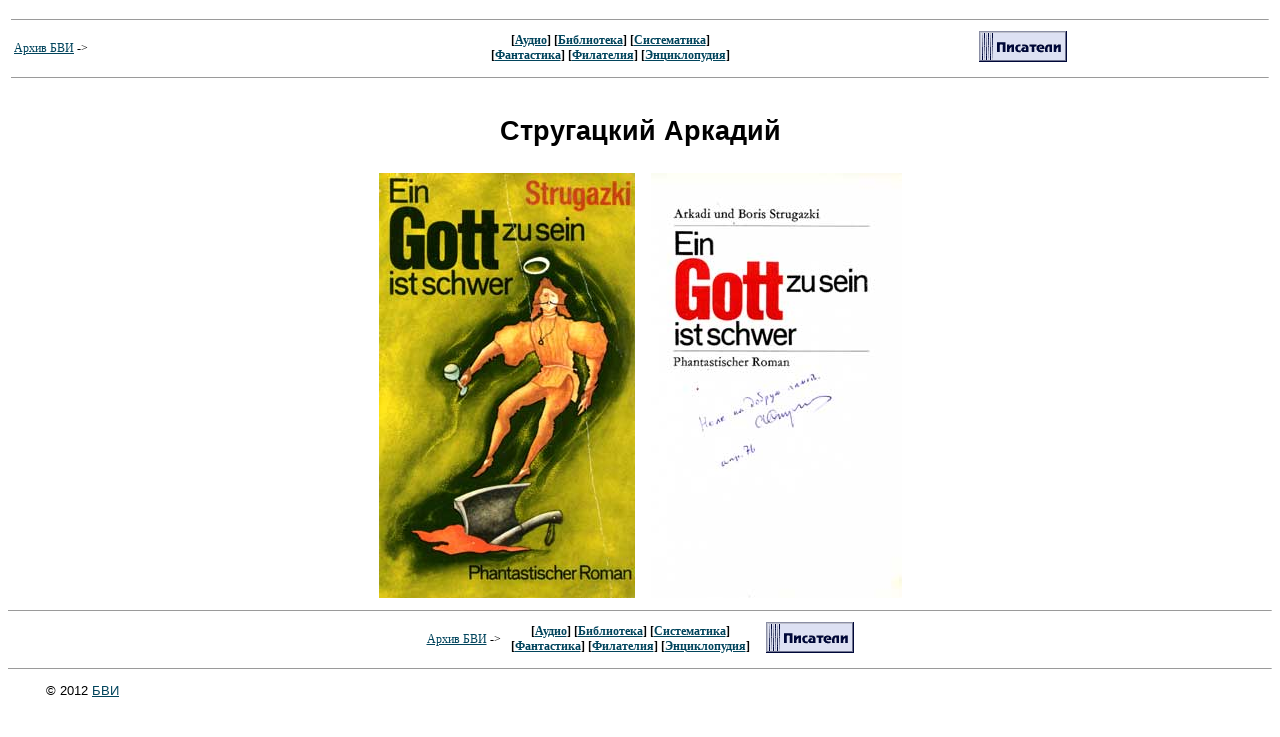

--- FILE ---
content_type: text/html; charset=x-mac-cyrillic
request_url: https://bvi.rusf.ru/fanta/stra7000.htm
body_size: 3138
content:
<html>
<HEAD>
   <TITLE>Архив БВИ: Фантастика: Автографы: Стругацкий Аркадий</TITLE>
   <LINK REL="STYLESHEET" TYPE="text/css" HREF="../bvi.css">
   <META NAME="Keywords" CONTENT="аудио, библиотека, книга, термины, энциклопедия, бви, обмен, систематика, аудио, фантастика, филателия">
   <META NAME="Description" CONTENT="Архив БВИ: Фантастика: Автографы: Стругацкий Аркадий">
   <META NAME="Author" CONTENT="БВИ">
   <META NAME="GENERATOR" CONTENT="Univers Editor BVI">
</HEAD>

<body>

<!-- 2012 HEADER -->
<CENTER>
<table WIDTH=100%><tr>
<td><HR SIZE=1><table WIDTH=100%><TR><TD><FONT SIZE=-1><FONT class="small4">
<A HREF="http://bvi.rusf.ru/index.htm">Архив БВИ</A> -&gt;&nbsp;&nbsp;<BR>
</FONT></FONT></TD><TD><FONT SIZE=-1><CENTER><FONT class="small1"><FONT SIZE=-1 CLASS="small4">
[<A HREF="../audio.htm">Аудио</A>]
[<A HREF="../biblo.htm">Библиотека</A>] 
[<A HREF="../sista.htm">Систематика</A>]<br>
[<A HREF="../fanta.htm">Фантастика</A>]
[<A HREF="../filat.htm">Филателия</A>]
[<A HREF="../encyc.htm">Энциклопудия</A>]
</FONT></FONT></CENTER></TD><TD valign="top"><FONT SIZE=-1><FONT class="small4"> &nbsp;&nbsp;&nbsp;
<A HREF="http://www.rusf.ru/"><img src="http://www.rusf.ru/about/images/adv/knop_sf.gif" ALT="Русская фантастика"></A>
</FONT></FONT></TD></TABLE><HR SIZE=1></td></tr></table>

<!-- BODY -->

<P class="zag">Стругацкий Аркадий</P>

<img src="http://www.rusf.ru/abs/images/obl/stblb001.jpg" ALT="Strugazky A. und B. Ein Gott zu sein ist schwer.&nbsp;&#8211; Berlin: Volk und Welt, 1975" title="Strugazky A. und B. Ein Gott zu sein ist schwer.&nbsp;&#8211; Berlin: Volk und Welt, 1975">&nbsp;&nbsp;&nbsp;
<a href="autogr/stra700s.jpg" onClick="onewindow=window.open('autogr/stra700s.jpg','1','resizable=yes,marginheight=0,marginwidth=0,toolbar=no,top=105,left=120,width=435,height=311'); return false;" target="_blank">
<img src="autogr/stra7000.jpg" border=0; ALT="Стругацкий Аркадий. Автограф" title="Стругацкий Аркадий. Автограф">
</a>
<!--FOOTER-->
<CENTER>
<HR SIZE=1>
<TABLE>
<TR><TD>
<FONT SIZE=-1><FONT class="small4">
<A HREF="http://bvi.rusf.ru/index.htm">Архив БВИ</A> -&gt;&nbsp;&nbsp;<BR>
</FONT></FONT>
</TD>
<TD><FONT SIZE=-1><CENTER>
<FONT class="small1">
<FONT SIZE=-1 CLASS="small4">
[<A HREF="../audio.htm">Аудио</A>]
[<A HREF="../biblo.htm">Библиотека</A>] 
[<A HREF="../sista.htm">Систематика</A>]<br>
[<A HREF="../fanta.htm">Фантастика</A>]
[<A HREF="../filat.htm">Филателия</A>]
[<A HREF="../encyc.htm">Энциклопудия</A>]
</FONT></FONT>
</CENTER>
</TD>
<TD valign="top">
<FONT SIZE=-1><FONT class="small4"> &nbsp;&nbsp;&nbsp;
<A HREF="http://www.rusf.ru/"><img src="http://www.rusf.ru/about/images/adv/knop_sf.gif" ALT="Русская фантастика"></A>
</FONT></FONT>
</TD>
</TABLE>
<HR SIZE=1>

<P>&copy; 2012 <A HREF="mailto:bvi@rusf.ru">БВИ</A></P>
<table align=center width=90% border=0 cellspacing=10><td align=center><small>
<!-- sape.ru request: /fanta/stra7000.htm 18.220.90.158 -->
<!-- linkfeed block start from ip=>18.220.90.158 uri=>/fanta/stra7000.htm --><!-- linkfeed block end --></small></table>

</body>
</html>